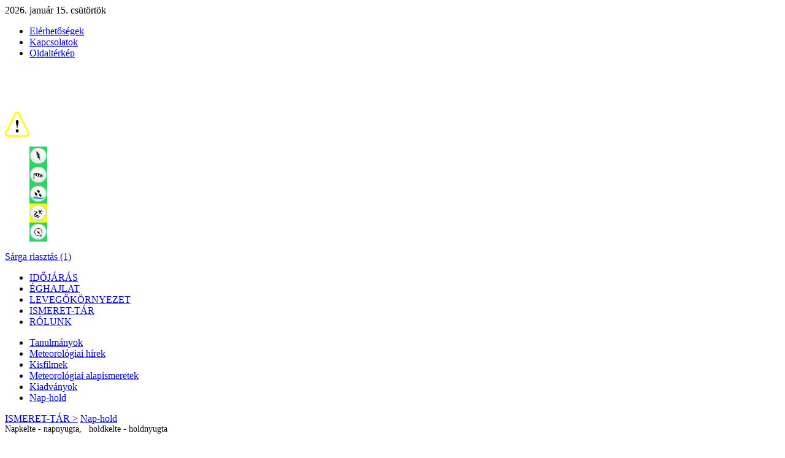

--- FILE ---
content_type: text/html; charset=utf-8
request_url: https://owww.met.hu/ismeret-tar/naphold/index.php?ful=3
body_size: 32192
content:
<!DOCTYPE html PUBLIC "-//W3C//DTD XHTML 1.0 Transitional//EN" "http://www.w3.org/TR/xhtml1/DTD/xhtml1-transitional.dtd">
<html xmlns="http://www.w3.org/1999/xhtml">
<head>
<meta http-equiv="Content-Type" content="text/html; charset=UTF-8" />
<meta name="keywords" content="Időjárás, Megfigyelések, Előrejelzés, Éghajlat, Balatoni széladatok, Balatoni viharjelzés, Vízhőmérsékletek, METAR, TAF, UV-B sugárzás, Műhold, Radar, Égkép, Napkelte, Napnyugta, Holdkelte, Holdnyugta, meteorológia, orvosmeteorológia, levegőkörnyezet, levegőkörnyezeti tájékoztató"/>
<meta http-equiv="Cache-Control" content="max-age=120, must-revalidate" />
<meta property="article:published_time" content="2026-01-15T03:54:09+01:00">
<link rel="apple-touch-icon" sizes="120x120" href="/apple-touch-icon.png?v=2bBRvozOrO">
<link rel="icon" type="image/png" sizes="32x32" href="/favicon-32x32.png?v=2bBRvozOrO">
<link rel="icon" type="image/png" sizes="16x16" href="/favicon-16x16.png?v=2bBRvozOrO">
<link rel="manifest" href="/site.webmanifest?v=2bBRvozOrO">
<link rel="mask-icon" href="/safari-pinned-tab.svg?v=2bBRvozOrO" color="#5bbad5">
<link rel="shortcut icon" href="/favicon.ico?v=2bBRvozOrO">
<meta name="msapplication-TileColor" content="#2b5797">
<meta name="theme-color" content="#ffffff">
<link rel="alternate" type="application/rss+xml" title="Magyar Meteorológiai Szolgálató Nonprofit Zrt. RSS" href="/methu/rss/" />
<!--<script type="text/javascript" src="/jquery/menu/inc/jquery.min.js"></script>-->
<script type="text/javascript" src="/jquery/custom/js/jquery-1.6.2.min.js"></script>
<!--<script type="text/javascript" src="/jquery/custom/js/jquery-ui-1.8.16.custom.min.js"></script>-->
<script type="text/javascript" src="/jquery/menu/inc/jquery.metadata.js"></script>
<script type="text/javascript" src="/jquery/menu/inc/mbMenu.js"></script>
<script type="text/javascript" src="/jquery/menu/inc/styleswitch.js"></script>
<script type="text/javascript" src="/jquery/menu/inc/jquery.hoverIntent.js"></script>

<script type="text/javascript" src="/javascript/jq/jquery.cluetip.js"></script>
<script type="text/javascript" src="/javascript/lytebox/lytebox.js" language="javascript"></script>
<script type="text/javascript" src="/javascript/jquery-eu-cookie-law-popup.js"></script>
<link rel="stylesheet" type="text/css" href="/css/jquery-eu-cookie-law-popup.css"/>
<script type="text/javascript">
	document.write('<style>.noscript { display: none; }</style>');
</script>

<script type="text/javascript">
$(function(){
  $(".fomenu").buildMenu(
  {
    additionalData:"pippo=1",
    menuWidth:272,
    openOnRight:false,
    menuSelector: ".menuContainer",
    containment:"mainwrapper",
    iconPath:"/images/menu/ikon/",
    hasImages:true,
    fadeInTime:100,
    fadeOutTime:300,
    adjustLeft:2,
    minZindex:"auto",
    adjustTop:10,
    opacity:.95,
    closeOnMouseOut:true,
    closeAfter:200,
    openOnClick:false
  });
  $(".almenu").buildMenu(
  {
    additionalData:"pippo=1",
    menuWidth:272,
    openOnRight:false,
    menuSelector: ".menuContainer",
    containment:"subwrapper",
    iconPath:"/images/menu/ikon/",
    hasImages:true,
    fadeInTime:100,
    fadeOutTime:300,
    adjustLeft:2,
    minZindex:"auto",
    adjustTop:10,
    opacity:.95,
    closeOnMouseOut:true,
    closeAfter:200,
    openOnClick:false
  });
});

function elkuld() {document.kereses_beiro.submit();}

function ujablak()
{
url=document.urlform.urlsel.value;
if(url.substring(0,4)=="http") window.open(url,'_blank');
else document.location.href=url;
}

function push(rejt)
{
document.getElementById(rejt).style.display=(document.getElementById(rejt).style.display=='block')?'none':'block';
return false;
}

var timerID=null;
var frissido=180000;//3 perc";
function betolt(){timerID=setTimeout("update()", frissido);}
function update(){document.location.href="index.php?friss=03:54:09"; timerID=setTimeout("update()", frissido);}
</script>

<script type="text/javascript" src="/javascript/iframe_middle.js"></script>
<script type="text/javascript" src="/javascript/iframe_middle2.js"></script>
<link rel="stylesheet" type="text/css" href="/etc/fontok/font-awesome/css/font-awesome.min.css" />

<link rel="stylesheet" type="text/css" href="/css/hpw_alt.css?ver=011503" media="screen" />
<link rel="stylesheet" type="text/css" href="/css/left_nav.css?ver=011503" media="screen" />
<link rel="stylesheet" type="text/css" href="/css/common.css?ver=011503" media="screen" />
<link rel="stylesheet" type="text/css" href="/css/reklam_alt.css?ver=011503" media="screen" />

<link rel="stylesheet" type="text/css" href="/css/menu.css?ver=011503" media="screen" />
<link rel="stylesheet" type="text/css" href="/css/hpw_1160_v1.css?ver=011503" media="screen" />
<link rel="stylesheet" type="text/css" href="/css/ajanlok.css?ver=011503" media="screen" />
<link rel="stylesheet" type="text/css" href="/css/cikk.css" media="screen" />
<link rel="stylesheet" type="text/css" href="/javascript/jq/jquery.cluetip.css" media="screen" />
<link rel="stylesheet" type="text/css" href="/javascript/lytebox/lytebox.css" media="screen" />

<link rel="stylesheet" type="text/css" href="/ismeret-tar/naphold/naphold.css?ver=011503" media="screen" /><link rel="stylesheet" type="text/css" href="/css/gc.css" media="screen" />

<link rel="stylesheet" type="text/css" href="/css/modosito.css?ver=011503" media="screen" />
<style type="text/css">
.menu{display:none;}
</style>

<!-- Open Graph data -->
<meta property="og:title" content="Nap-hold - ISMERET-TÁR - met.hu" />
<meta property="og:type" content="website" />
<meta property="og:url" content="https://owww.met.hu/ismeret-tar/naphold/index.php?ful=3" />
<meta property="og:site_name" content="HungaroMet Magyar Meteorológiai Szolgáltató Nonprofit Zrt." />
<meta property="og:description" content="" />
<meta property="og:image" content="https://owww.met.hu/images/logo/OMSZlogo-210x210.jpg" />
<meta property="og:image:alt" content="HungaroMet Magyar Meteorológiai Szolgáltató Nonprofit Zrt." />
<meta property="og:locale" content="hu_HU" />
<!-- /Open Graph data -->
<!-- Twitter Card data -->
<meta name="twitter:card" content="summary" />
<meta name="twitter:site" content="@meteorologiahu" />
<meta name="twitter:title" content="Nap-hold - ISMERET-TÁR - met.hu" />
<meta name="twitter:description" content="Időjárás, Megfigyelések, Előrejelzés, Éghajlat, Balatoni széladatok, Balatoni viharjelzés, Vízhőmérsékletek, METAR, TAF, UV-B sugárzás, Műhold, Radar, Égkép, Napkelte, Napnyugta, Holdkelte, Holdnyugta, Meteorológia, Orvosmeteorológia, Levegőkörnyezet, Levegőkörnyezeti tájékoztató" />
<meta name="twitter:domain" content="https://owww.met.hu/ismeret-tar/naphold/index.php?ful=3" />
<meta name="twitter:creator" content="@meteorologiahu" />
<meta name="twitter:image" content="https://owww.met.hu/images/logo/OMSZlogo-210x210.jpg" />
<!-- /Twitter Card data -->
<title>Nap-hold - ISMERET-TÁR - met.hu</title><!-- Google tag (gtag.js) -->
<script async src="https://www.googletagmanager.com/gtag/js?id=G-7LBGNNHF2R"></script>
<script>
  window.dataLayer = window.dataLayer || [];
  function gtag(){dataLayer.push(arguments);}
  gtag('js', new Date());

  gtag('config', 'G-7LBGNNHF2R');
</script>
<link rel="canonical" href="https://www.met.hu/ismeret-tar/naphold/index.php" />
</head>

<body class='eupopup eupopup-bottomright'  bgcolor='#ffffff'>
<script type="text/javascript" src="/javascript/iframe_tooltip.js"></script>

<div class='container' id='container'>
	<div class='header'><div class='mai-datum'>2026. január 15. csütörtök</div>
		<div class='nav-top'>
			<div class='nav-toplink'>
	<ul>
	<li onmouseover="Tip('<div class=title-link>Elérhetőségek&nbsp;&#187;</div>',CENTERMOUSE,true)" onmouseout="UnTip()" onmouseup="UnTip()"><a href='/rolunk/elerhetosegek/'>Elérhetőségek</a></li>
	<li onmouseover="Tip('<div class=title-link>Kapcsolatok&nbsp;&#187;</div>',CENTERMOUSE,true)" onmouseout="UnTip()" onmouseup="UnTip()"><a href='/rolunk/kapcsolatok/'>Kapcsolatok</a></li>
	<li onmouseover="Tip('<div class=title-link>Oldaltérkép&nbsp;&#187;</div>',CENTERMOUSE,true)" onmouseout="UnTip()" onmouseup="UnTip()"><a href='/methu/oldalterkep/'>Oldaltérkép</a></li>
</ul>
			</div>
		</div><div class='home_warning'>
	<div class='fooldal'><a href='/' onmouseover="Tip('<div class=title-link>www.met.hu&nbsp;&#187;</div>',CENTERMOUSE,true)" onmouseout="UnTip()" onmouseup="UnTip()"><img src='/images/home.gif'></a></div>
<div class='warning-level'>
	<div class='emark'>
		<a href='/idojaras/veszelyjelzes/' onmouseover="Tip('<div class=title-link>Veszélyjelzés - riasztás&nbsp;&#187;</div>',CENTERMOUSE,true)" onmouseout="UnTip()" onmouseup="UnTip()">
		<img src='/images/warning_header/emark1.gif' border=0></a></div>
	<div class='wrnl'>
		<div class='top'>
			<dl><dd><a href='/idojaras/veszelyjelzes/index.php?c=a&e=a' onmouseover="Tip('<div class=title-link>Riasztás - Zivatar&nbsp;&#187;</div>',CENTERMOUSE,true)" onmouseout="UnTip()" onmouseup="UnTip()"><img src='/images/warning_header/ts0.gif' border=0></a></dd><dd><a href='/idojaras/veszelyjelzes/index.php?c=a&e=b' onmouseover="Tip('<div class=title-link>Riasztás - Széllökés&nbsp;&#187;</div>',CENTERMOUSE,true)" onmouseout="UnTip()" onmouseup="UnTip()"><img src='/images/warning_header/wind0.gif' border=0></a></dd><dd><a href='/idojaras/veszelyjelzes/index.php?c=a&e=c' onmouseover="Tip('<div class=title-link>Riasztás - Felhőszakadás&nbsp;&#187;</div>',CENTERMOUSE,true)" onmouseout="UnTip()" onmouseup="UnTip()"><img src='/images/warning_header/rainstorm0.gif' border=0></a></dd><dd><a href='/idojaras/veszelyjelzes/index.php?c=a&e=d' onmouseover="Tip('<div class=title-link>Riasztás - Ónos eső - Sárga riasztás (1)&nbsp;&#187;</div>',CENTERMOUSE,true)" onmouseout="UnTip()" onmouseup="UnTip()"><img src='/images/warning_header/fzra1.gif' border=0></a></dd><dd><a href='/idojaras/veszelyjelzes/index.php?c=a&e=e' onmouseover="Tip('<div class=title-link>Riasztás - Hófúvás&nbsp;&#187;</div>',CENTERMOUSE,true)" onmouseout="UnTip()" onmouseup="UnTip()"><img src='/images/warning_header/snowdrift0.gif' border=0></a></dd>
			</dl>
		</div>
		<div class='txt'><a href='/idojaras/veszelyjelzes/' onmouseover="Tip('<div class=title-link>Veszélyjelzés - riasztás&nbsp;&#187;</div>',CENTERMOUSE,true)" onmouseout="UnTip()" onmouseup="UnTip()">Sárga riasztás (1)</a></div>
	</div>
</div></div>
<div id='mainwrapper'>
	<div class='fomenu'>
		<ul class='rootVoices'>
        <li><a href='/idojaras/' class=''>IDŐJÁRÁS</a></li>
        <li><a href='/eghajlat/' class=''>ÉGHAJLAT</a></li>
        <li><a href='/levegokornyezet/' class=''>LEVEGŐKÖRNYEZET</a></li>
      <li><a href='/ismeret-tar/' class='akt'>ISMERET-TÁR</a></li>
        <li><a href='/rolunk/' class=''>RÓLUNK</a></li>
		</ul>
	</div>
      <div id='menu_idojaras' class='menu'>
        <a href='/idojaras/aktualis_idojaras/'>Aktuális<span class='menu_hide'> időjárás</span></a>
        <a href='/idojaras/veszelyjelzes/'>Veszélyjelzés</a>
        <a href='/idojaras/elorejelzes/'>Előrejelzés</a>
        <a href='/idojaras/budapest/'>Budapest</a>
        <a href='/idojaras/tavaink/'>Tavaink</a>
        <a href='/idojaras/humanmeteorologia/'>Humánmeteorológia</a>
        <a href='/idojaras/agrometeorologia/'>Agrometeorológia</a>
        <a href='https://aviation.met.hu' target='_blank'>Repülésmeteorológia</a>
        <a href='/idojaras/meteostudio/'>MeteoStúdió</a><a class='nov'></a>
      </div>
      <div id='menu_eghajlat' class='menu'>
        <a href='/eghajlat/magyarorszag_eghajlata/'>Magyarország éghajlata</a>
        <a href='/eghajlat/fold_eghajlata/'>Föld éghajlata</a>
        <a href='/eghajlat/eghajlatvaltozas/'>Éghajlatváltozás</a>
        <a href='/eghajlat/csapadekintenzitas'>Csapadékintenzitás</a><a class='nov'></a><a class='nov'></a><a class='nov'></a><a class='nov'></a><a class='nov'></a><a class='nov'></a>
      </div>
      <div id='menu_levegokornyezet' class='menu'>
        <a href='https://legszennyezettseg.met.hu/levegominoseg'>Városi légszennyezettség</a>
        <a href='https://legszennyezettseg.met.hu/levegominoseg/ertekelesek/levegokornyezeti-tajekoztato'>Háttérszennyezettség</a>
        <a href='/levegokornyezet/gammadozis_teljesitmeny/'>Gammadózis-teljesítmény</a><a class='nov'></a><a class='nov'></a><a class='nov'></a><a class='nov'></a><a class='nov'></a><a class='nov'></a><a class='nov'></a>
      </div>
      <div id='menu_rolunk' class='menu'>
        <a href='/rolunk/szervezeti_informaciok/'>Szervezeti információk</a>
        <a href='/rolunk/kozerdeku_adatok/'>Közérdekű adatok</a>
        <a href='/rolunk/adatvedelem/'>Adatvédelem</a>
        <a href='/rolunk/etika/'>Etika és antikorrupció</a>
        <a href='/rolunk/minosegiranyitas/'>Minőségirányítás</a>
        <a href='/rolunk/repulesbiztonsag/'>Repülésbiztonság</a>
        <a href='/rolunk/szolgaltatasaink/'>Szolgáltatásaink</a>
        <a href='/rolunk/palyazatok_projektek/'>Pályázatok, projektek</a>
        <a href='/rolunk/rendezvenyek/'>Rendezvények</a>
        <a href='/rolunk/hirek/'>Hírek</a>
        <a href='/rolunk/tevekenysegek/'>Tevékenységeink</a>
        <a href='/rolunk/video/'>Videók</a>
        <a href='/rolunk/elerhetosegek/'>Elérhetőségek</a>
        <a href='/rolunk/kapcsolatok/'>Kapcsolatok</a>
      </div>
      <div id='menu_kereses' class='menu'>
        <a href='/kereses/honlap/'>Honlapon</a>
        <a href='/kereses/dokumentum/'>Dokumentumokban</a><a class='nov'></a><a class='nov'></a><a class='nov'></a><a class='nov'></a><a class='nov'></a><a class='nov'></a><a class='nov'></a><a class='nov'></a>
      </div>
      <div id='menu_methu' class='menu'>
        <a href='/methu/honlap_ujdonsagok/'>Újdonságok</a>
        <a href='/methu/allasajanlat/'>Állásajánlat</a>
        <a href='/methu/szerzoi_jogok/'>Szerzői jogok</a>
        <a href='/methu/honlaprol/'>Honlapról</a>
        <a href='/methu/rss/'>RSS</a>
        <a href='https://www.facebook.com/HungaroMet'>Facebook</a>
        <a href='http://meteora.met.hu/'>Meteora</a>
        <a href='/methu/oldalterkep/'>Oldaltérkép</a><a class='nov'></a><a class='nov'></a>
      </div>
</div>
<div id='subwrapper'>
	<div class='almenu'>
		<ul class='rootVoices'>
			<li class="rootVoice {menu: 'empty'}"><a href='/ismeret-tar/erdekessegek_tanulmanyok/'>Tanulmányok</a></li>
			<li class="rootVoice {menu: 'empty'}"><a href='/ismeret-tar/meteorologiai_hirek/'>Meteorológiai hírek</a></li>
			<li class="rootVoice {menu: 'empty'}"><a href='/ismeret-tar/kisfilmek/'>Kisfilmek</a></li>
			<li class="rootVoice {menu: 'menu_meteorologiai_alapismeretek'}"><a href='/ismeret-tar/meteorologiai_alapismeretek/'>Meteorológiai alapismeretek</a></li>
			<li class="rootVoice {menu: 'menu_kiadvanyok'}"><a href='/ismeret-tar/kiadvanyok/'>Kiadványok</a></li>
			<li class="rootVoice {menu: 'empty'} akt"><a href='/ismeret-tar/naphold/'>Nap-hold</a></li>
		</ul>
	</div>
    <div id='menu_meteorologiai_alapismeretek' class='menu'>
        <a href='/ismeret-tar/meteorologiai_alapismeretek/mi_mennyi/'>Mi mennyi a meteorológiában</a>
        <a href='/ismeret-tar/meteorologiai_alapismeretek/meteorologiai_szotar/'>Meteorológiai szótár</a>
        <a href='/ismeret-tar/meteorologiai_alapismeretek/felhoosztalyozas/'>Felhőosztályozás</a>
        <a href='/ismeret-tar/meteorologiai_alapismeretek/bevezetes_a_meteorologiaba'>Bevezetés a meteorológiába</a><a class='nov'></a><a class='nov'></a><a class='nov'></a><a class='nov'></a><a class='nov'></a><a class='nov'></a>
    </div>
    <div id='menu_kiadvanyok' class='menu'>
        <a href='/ismeret-tar/kiadvanyok/idojaras/'>IDŐJÁRÁS folyóirat</a>
        <a href='/ismeret-tar/kiadvanyok/legkor/'>LÉGKÖR folyóirat</a>
        <a href='/ismeret-tar/kiadvanyok/ismertetok/'>Szakmai ismertetők</a>
        <a href='/ismeret-tar/kiadvanyok/konyvajanlo/'>Könyvajánló</a><a class='nov'></a><a class='nov'></a><a class='nov'></a><a class='nov'></a><a class='nov'></a><a class='nov'></a>
    </div>
</div>
	<div class='ru'>
	 <a href='/ismeret-tar/'>ISMERET-TÁR &gt;</a>
	 <a href='/ismeret-tar/naphold/' class='akt'>Nap-hold</a></div><!-- get_news
﻿
-->
	</div>
	<div class='content'>
  <div class='left'>
	<div class='main-hl'>
		<div class='h1'>Napkelte - napnyugta, &nbsp; holdkelte - holdnyugta</div>
	</div>
	<div class='menuful'>
		<dl>
			<dd onmouseover="Tip('<div class=title-link>január&nbsp;&#187;</div>',CENTERMOUSE,true)" onmouseout="UnTip()" onmouseup="UnTip()"><a href='/ismeret-tar/naphold/index.php?ful=1#aktp'>január</a></dd>
			<dd onmouseover="Tip('<div class=title-link>február&nbsp;&#187;</div>',CENTERMOUSE,true)" onmouseout="UnTip()" onmouseup="UnTip()"><a href='/ismeret-tar/naphold/index.php?ful=2#aktp'>február</a></dd>
			<dd class='akt' onmouseover="Tip('<div class=title>március</div>',CENTERMOUSE,true)" onmouseout="UnTip()" onmouseup="UnTip()">március</dd>
			<dd onmouseover="Tip('<div class=title-link>április&nbsp;&#187;</div>',CENTERMOUSE,true)" onmouseout="UnTip()" onmouseup="UnTip()"><a href='/ismeret-tar/naphold/index.php?ful=4#aktp'>április</a></dd>
			<dd onmouseover="Tip('<div class=title-link>május&nbsp;&#187;</div>',CENTERMOUSE,true)" onmouseout="UnTip()" onmouseup="UnTip()"><a href='/ismeret-tar/naphold/index.php?ful=5#aktp'>május</a></dd>
			<dd onmouseover="Tip('<div class=title-link>június&nbsp;&#187;</div>',CENTERMOUSE,true)" onmouseout="UnTip()" onmouseup="UnTip()"><a href='/ismeret-tar/naphold/index.php?ful=6#aktp'>június</a></dd>
			<dd onmouseover="Tip('<div class=title-link>július&nbsp;&#187;</div>',CENTERMOUSE,true)" onmouseout="UnTip()" onmouseup="UnTip()"><a href='/ismeret-tar/naphold/index.php?ful=7#aktp'>július</a></dd>
			<dd onmouseover="Tip('<div class=title-link>augusztus&nbsp;&#187;</div>',CENTERMOUSE,true)" onmouseout="UnTip()" onmouseup="UnTip()"><a href='/ismeret-tar/naphold/index.php?ful=8#aktp'>augusztus</a></dd>
			<dd onmouseover="Tip('<div class=title-link>szeptember&nbsp;&#187;</div>',CENTERMOUSE,true)" onmouseout="UnTip()" onmouseup="UnTip()"><a href='/ismeret-tar/naphold/index.php?ful=9#aktp'>szeptember</a></dd>
			<dd onmouseover="Tip('<div class=title-link>október&nbsp;&#187;</div>',CENTERMOUSE,true)" onmouseout="UnTip()" onmouseup="UnTip()"><a href='/ismeret-tar/naphold/index.php?ful=10#aktp'>október</a></dd>
			<dd onmouseover="Tip('<div class=title-link>november&nbsp;&#187;</div>',CENTERMOUSE,true)" onmouseout="UnTip()" onmouseup="UnTip()"><a href='/ismeret-tar/naphold/index.php?ful=11#aktp'>november</a></dd>
			<dd onmouseover="Tip('<div class=title-link>december&nbsp;&#187;</div>',CENTERMOUSE,true)" onmouseout="UnTip()" onmouseup="UnTip()"><a href='/ismeret-tar/naphold/index.php?ful=12#aktp'>december</a></dd>
		</dl>
	</div>
<div class='nhbox'>
	<table class='hold-tbl' border=0 cellpadding=0 cellspacing=1 width='100%'>
		<tr><th>2026</th><th>hétfő</th><th>kedd</th><th>szerda</th><th>csütörtök</th><th>péntek</th><th>szombat</th><th>vasárnap</th>
		</tr>
		<tr><td><div class='t'> </div><div class='m'>nap</div><div class='b'>hold</div></td><td>&nbsp;</td><td>&nbsp;</td><td>&nbsp;</td><td>&nbsp;</td><td>&nbsp;</td><td>&nbsp;</td><td class='tel'><div class='unnepnap'>1</div><div class='adatok'><div class='nap_adat'>06:23&nbsp;&nbsp;17:29</div><div class='hold_adat'>15:06&nbsp;&nbsp;05:39</div></div></td>
			</tr>
			<tr><td><div class='t'> </div><div class='m'>nap</div><div class='b'>hold</div></td><td class='tel'><div class='nap'>2</div><div class='adatok'><div class='nap_adat'>06:21&nbsp;&nbsp;17:31</div><div class='hold_adat'>16:25&nbsp;&nbsp;06:01</div></div></td><td class='tel'><div class='nap'>3<a href='javascript:alert("Telehold: március 3. 12:37");'><img border=0 align='right' height='20' width='20' src='/images/hp/holdfazisok/telehold.png' alt='Telehold: március 3. 12:37'></a></div><div class='adatok'><div class='nap_adat'>06:19&nbsp;&nbsp;17:32</div><div class='hold_adat'>17:41&nbsp;&nbsp;06:19</div></div></td><td class='tel'><div class='nap'>4</div><div class='adatok'><div class='nap_adat'>06:17&nbsp;&nbsp;17:34</div><div class='hold_adat'>18:54&nbsp;&nbsp;06:35</div></div></td><td class='tel'><div class='nap'>5</div><div class='adatok'><div class='nap_adat'>06:16&nbsp;&nbsp;17:35</div><div class='hold_adat'>20:06&nbsp;&nbsp;06:50</div></div></td><td class='tel'><div class='nap'>6</div><div class='adatok'><div class='nap_adat'>06:14&nbsp;&nbsp;17:37</div><div class='hold_adat'>21:17&nbsp;&nbsp;07:05</div></div></td><td class='tel'><div class='nap'>7</div><div class='adatok'><div class='nap_adat'>06:12&nbsp;&nbsp;17:38</div><div class='hold_adat'>22:27&nbsp;&nbsp;07:22</div></div></td><td class='tel'><div class='unnepnap'>8</div><div class='adatok'><div class='nap_adat'>06:10&nbsp;&nbsp;17:40</div><div class='hold_adat'>23:37&nbsp;&nbsp;07:42</div></div></td>
			</tr>
			<tr><td><div class='t'> </div><div class='m'>nap</div><div class='b'>hold</div></td><td class='tel'><div class='nap'>9</div><div class='adatok'><div class='nap_adat'>06:08&nbsp;&nbsp;17:41</div><div class='hold_adat'>&nbsp;&nbsp;&nbsp;&#8212;&nbsp;&nbsp;&nbsp;&nbsp;08:07</div></div></td><td class='tel'><div class='nap'>10</div><div class='adatok'><div class='nap_adat'>06:06&nbsp;&nbsp;17:43</div><div class='hold_adat'>00:45&nbsp;&nbsp;08:38</div></div></td><td class='tel'><div class='nap'>11<a href='javascript:alert("Utolsó negyed: március 11. 10:38");'><img border=0 align='right' height='20' width='20' src='/images/hp/holdfazisok/utolso_negyed.png' alt='Utolsó negyed: március 11. 10:38'></a></div><div class='adatok'><div class='nap_adat'>06:04&nbsp;&nbsp;17:44</div><div class='hold_adat'>01:48&nbsp;&nbsp;09:20</div></div></td><td class='tel'><div class='nap'>12</div><div class='adatok'><div class='nap_adat'>06:02&nbsp;&nbsp;17:46</div><div class='hold_adat'>02:43&nbsp;&nbsp;10:12</div></div></td><td class='tel'><div class='nap'>13</div><div class='adatok'><div class='nap_adat'>06:00&nbsp;&nbsp;17:47</div><div class='hold_adat'>03:28&nbsp;&nbsp;11:14</div></div></td><td class='tel'><div class='nap'>14</div><div class='adatok'><div class='nap_adat'>05:58&nbsp;&nbsp;17:48</div><div class='hold_adat'>04:04&nbsp;&nbsp;12:23</div></div></td><td class='tel'><div class='unnepnap'>15</div><div class='adatok'><div class='nap_adat'>05:56&nbsp;&nbsp;17:50</div><div class='hold_adat'>04:32&nbsp;&nbsp;13:37</div></div></td>
			</tr>
			<tr><td><div class='t'> </div><div class='m'>nap</div><div class='b'>hold</div></td><td class='tel'><div class='nap'>16</div><div class='adatok'><div class='nap_adat'>05:54&nbsp;&nbsp;17:51</div><div class='hold_adat'>04:54&nbsp;&nbsp;14:52</div></div></td><td class='tel'><div class='nap'>17</div><div class='adatok'><div class='nap_adat'>05:52&nbsp;&nbsp;17:53</div><div class='hold_adat'>05:13&nbsp;&nbsp;16:08</div></div></td><td class='tel'><div class='nap'>18</div><div class='adatok'><div class='nap_adat'>05:50&nbsp;&nbsp;17:54</div><div class='hold_adat'>05:30&nbsp;&nbsp;17:25</div></div></td><td class='tel'><div class='nap'>19<a href='javascript:alert("Újhold: március 19. 02:23");'><img border=0 align='right' height='20' width='20' src='/images/hp/holdfazisok/ujhold.png' alt='Újhold: március 19. 02:23'></a></div><div class='adatok'><div class='nap_adat'>05:48&nbsp;&nbsp;17:56</div><div class='hold_adat'>05:46&nbsp;&nbsp;18:44</div></div></td><td class='tel'><div class='nap'>20</div><div class='adatok'><div class='nap_adat'>05:46&nbsp;&nbsp;17:57</div><div class='hold_adat'>06:04&nbsp;&nbsp;20:06</div></div></td><td class='tel'><div class='nap'>21</div><div class='adatok'><div class='nap_adat'>05:44&nbsp;&nbsp;17:59</div><div class='hold_adat'>06:23&nbsp;&nbsp;21:30</div></div></td><td class='tel'><div class='unnepnap'>22</div><div class='adatok'><div class='nap_adat'>05:42&nbsp;&nbsp;18:00</div><div class='hold_adat'>06:48&nbsp;&nbsp;22:56</div></div></td>
			</tr>
			<tr><td><div class='t'> </div><div class='m'>nap</div><div class='b'>hold</div></td><td class='tel'><div class='nap'>23</div><div class='adatok'><div class='nap_adat'>05:40&nbsp;&nbsp;18:01</div><div class='hold_adat'>07:20&nbsp;&nbsp;&nbsp;&nbsp;&nbsp;&#8212;&nbsp;&nbsp;</div></div></td><td class='tel'><div class='nap'>24</div><div class='adatok'><div class='nap_adat'>05:38&nbsp;&nbsp;18:03</div><div class='hold_adat'>08:03&nbsp;&nbsp;00:19</div></div></td><td class='tel'><div class='nap'>25<a href='javascript:alert("Első negyed: március 25. 20:17");'><img border=0 align='right' height='20' width='20' src='/images/hp/holdfazisok/elso_negyed.png' alt='Első negyed: március 25. 20:17'></a></div><div class='adatok'><div class='nap_adat'>05:36&nbsp;&nbsp;18:04</div><div class='hold_adat'>09:01&nbsp;&nbsp;01:31</div></div></td><td class='tel'><div class='nap'>26</div><div class='adatok'><div class='nap_adat'>05:34&nbsp;&nbsp;18:06</div><div class='hold_adat'>10:12&nbsp;&nbsp;02:29</div></div></td><td class='tel'><div class='nap'>27</div><div class='adatok'><div class='nap_adat'>05:32&nbsp;&nbsp;18:07</div><div class='hold_adat'>11:31&nbsp;&nbsp;03:11</div></div></td><td class='tel'><div class='nap'>28</div><div class='adatok'><div class='nap_adat'>05:30&nbsp;&nbsp;18:08</div><div class='hold_adat'>12:51&nbsp;&nbsp;03:42</div></div></td><td class='nyar'><div class='unnepnap'>29</div><div class='adatok'><div class='nap_adat'>06:28&nbsp;&nbsp;19:10</div><div class='hold_adat'>15:09&nbsp;&nbsp;05:06</div></div></td>
			</tr>
			<tr><td><div class='t'> </div><div class='m'>nap</div><div class='b'>hold</div></td><td class='nyar'><div class='nap'>30</div><div class='adatok'><div class='nap_adat'>06:26&nbsp;&nbsp;19:11</div><div class='hold_adat'>16:25&nbsp;&nbsp;05:25</div></div></td><td class='nyar'><div class='nap'>31</div><div class='adatok'><div class='nap_adat'>06:24&nbsp;&nbsp;19:13</div><div class='hold_adat'>17:38&nbsp;&nbsp;05:41</div></div></td><td>&nbsp;</td><td>&nbsp;</td><td>&nbsp;</td><td>&nbsp;</td><td>&nbsp;</td></tr></table>
<div class='tjk'>
	<div>
		<table border=0 cellpadding=5 cellspacing=0 width=402 class='taj-tbl' border=1>
			<tr><td colspan=2>Téli időszámítás</td></tr>
			<tr><td class='nyar'>Nyári időszámítás</td><td></td></tr>
			<tr><td><br>Tavaszi napéjegyenlőség:</td><td><br>2026. március 20. 15:46</td></tr>
			<tr><td>Nyári napforduló:</td><td>2026. június 21. 10:24</td></tr>
			<tr><td>Őszi napéjegyenlőség:</td><td>2026. szeptember 23. 02:05</td></tr>
			<tr><td>Téli napforduló:</td><td>2026. december 21. 21:50</td></tr>
			<tr>
				<td colspan=2><p>
Az itt feltüntetett értékek a 19&deg;-es hosszúsági körre, magyarországi zónaidőben értendők, a nyári és a téli időszámítás figyelembevételével.
A jelenségek adott helyeken érvényes időpontja ettől fokonként négy perccel tér el, ezt mutatja az itt látható térkép.</td>
			</tr>
		</table>
	</div>
	<div><img src='/images/map/mo_idozonak.jpg'></div>
</div>
</div><!--
oszlop_2_left-->
<div style='text-align:center;padding-top:20px;padding-bottom:15px;clear:both'><!-- met.hu - aloldalak (also) 468x180, 1839826 -->
<div id="zone1839826" class="goAdverticum"></div></div>
  </div>
  <div class='right'>
	<div class='side-top'><a href='/ismeret-tar/'>ISMERET-TÁR</a></div>
		<div class='side-pic'><a href='/ismeret-tar/'><img src='/images/side/naphold.jpg' border=0></a></div>
		<div class='side_lst'><a href='/ismeret-tar/erdekessegek_tanulmanyok/'>Tanulmányok</a></div>
		<div class='side_lst'><a href='/ismeret-tar/meteorologiai_hirek/'>Meteorológiai hírek</a></div>
		<div class='side_lst'><a href='/ismeret-tar/kisfilmek/'>Kisfilmek</a></div>
		<div class='side_lst'><a href='/ismeret-tar/meteorologiai_alapismeretek/'>Meteorológiai alapismeretek</a></div>
		<div class='side_lst'><a href='/ismeret-tar/kiadvanyok/'>Kiadványok</a></div>
		<div class='side_lst-akt'>Nap-hold</div>
	<div class='side-bottom'></div>
	<div class='side-box'>
<iframe src='/elements/side/videok/kategoriak/index.php?tema=kisfilmek' width='300' height='196' align='top' frameborder=0 name='kategoriak' id='kategoriak' scrolling='no'></iframe>
	</div>
	<div class='side-box'>
	</div></div>
	</div>
	<div class='pgup-ikon'><a href='#' id='top'><img src='/images/ikon/pgup.gif' border=0></a></div>
	<div class='footer'>
		<dl><a href='/idojaras/'>IDŐJÁRÁS</a>
			<dd><a href='/idojaras/aktualis_idojaras/'>Aktuális<span class='menu_hide'> időjárás</span></a></dd>
			<dd><a href='/idojaras/veszelyjelzes/'>Veszélyjelzés</a></dd>
			<dd><a href='/idojaras/elorejelzes/'>Előrejelzés</a></dd>
			<dd><a href='/idojaras/budapest/'>Budapest</a></dd>
			<dd><a href='/idojaras/tavaink/'>Tavaink</a></dd>
			<dd><a href='/idojaras/humanmeteorologia/'>Humánmeteorológia</a></dd>
			<dd><a href='/idojaras/agrometeorologia/'>Agrometeorológia</a></dd>
			<dd><a href='https://aviation.met.hu' target='_blank'>Repülésmeteorológia</a></dd>
			<dd><a href='/idojaras/meteostudio/'>MeteoStúdió</a></dd>
		</dl>
		<dl><a href='/eghajlat/'>ÉGHAJLAT</a>
			<dd><a href='/eghajlat/magyarorszag_eghajlata/'>Magyarország éghajlata</a></dd>
			<dd><a href='/eghajlat/fold_eghajlata/'>Föld éghajlata</a></dd>
			<dd><a href='/eghajlat/eghajlatvaltozas/'>Éghajlatváltozás</a></dd>
			<dd><a href='/eghajlat/csapadekintenzitas'>Csapadékintenzitás</a></dd>
		</dl>
		<dl><a href='/levegokornyezet/'>LEVEGŐKÖRNYEZET</a>
			<dd><a href='https://legszennyezettseg.met.hu/levegominoseg'>Városi légszennyezettség</a></dd>
			<dd><a href='https://legszennyezettseg.met.hu/levegominoseg/ertekelesek/levegokornyezeti-tajekoztato'>Háttérszennyezettség</a></dd>
			<dd><a href='/levegokornyezet/gammadozis_teljesitmeny/'>Gammadózis-teljesítmény</a></dd>
		</dl>
		<dl class='wl'><a href='/ismeret-tar/'>ISMERET-TÁR</a>
			<dd><a href='/ismeret-tar/erdekessegek_tanulmanyok/'>Tanulmányok</a></dd>
			<dd><a href='/ismeret-tar/meteorologiai_hirek/'>Meteorológiai hírek</a></dd>
			<dd><a href='/ismeret-tar/kisfilmek/'>Kisfilmek</a></dd>
			<dd><a href='/ismeret-tar/meteorologiai_alapismeretek/'>Meteorológiai alapismeretek</a></dd>
			<dd><a href='/ismeret-tar/kiadvanyok/'>Kiadványok</a></dd>
			<dd><a href='/ismeret-tar/naphold/'>Nap-hold</a></dd>
		</dl>
		<dl><a href='/rolunk/'>RÓLUNK</a>
			<dd><a href='/rolunk/szervezeti_informaciok/'>Szervezeti információk</a></dd>
			<dd><a href='/rolunk/kozerdeku_adatok/'>Közérdekű adatok</a></dd>
			<dd><a href='/rolunk/adatvedelem/'>Adatvédelem</a></dd>
			<dd><a href='/rolunk/etika/'>Etika és antikorrupció</a></dd>
			<dd><a href='/rolunk/minosegiranyitas/'>Minőségirányítás</a></dd>
			<dd><a href='/rolunk/repulesbiztonsag/'>Repülésbiztonság</a></dd>
			<dd><a href='/rolunk/szolgaltatasaink/'>Szolgáltatásaink</a></dd>
			<dd><a href='/rolunk/palyazatok_projektek/'>Pályázatok, projektek</a></dd>
			<dd><a href='/rolunk/rendezvenyek/'>Rendezvények</a></dd>
			<dd><a href='/rolunk/hirek/'>Hírek</a></dd>
			<dd><a href='/rolunk/tevekenysegek/'>Tevékenységeink</a></dd>
			<dd><a href='/rolunk/video/'>Videók</a></dd>
			<dd><a href='/rolunk/elerhetosegek/'>Elérhetőségek</a></dd>
			<dd><a href='/rolunk/kapcsolatok/'>Kapcsolatok</a></dd>
			<dd><a href='/rolunk/megrendeles/'>Megrendelés</a></dd>
		</dl>
		<dl class='ws'><a href='/methu/'>MET.HU</a>
			<dd><a href='/methu/honlap_ujdonsagok/'>Újdonságok</a></dd>
			<dd><a href='/methu/allasajanlat/'>Állásajánlat</a></dd>
			<dd><a href='/methu/szerzoi_jogok/'>Szerzői jogok</a></dd>
			<dd><a href='/methu/honlaprol/'>Honlapról</a></dd>
			<dd><a href='/methu/rss/'>RSS</a></dd>
			<dd><a href='https://www.facebook.com/HungaroMet'>Facebook</a></dd>
			<dd><a href='http://meteora.met.hu/'>Meteora</a></dd>
			<dd><a href='/methu/oldalterkep/'>Oldaltérkép</a></dd>
		</dl>
<div class='hlv'>.65</div></div>
</div></body>
</html>

--- FILE ---
content_type: text/css
request_url: https://owww.met.hu/ismeret-tar/naphold/naphold.css?ver=011503
body_size: 1787
content:
.left{font-size:14px}

.ful-menu{width:840px;height:32px;padding-bottom:3px}
.ful-menu dl dd em.c{padding-left:3px;padding-right:3px}
.menuful{width:auto;}
.hold-tbl {padding:0; margin: 6px 0 35px 0;	background:#51658D;}
.hold-tbl tr th{background:#659ad8;font-size: 16px;color: #ffffff;padding:8px 0;font-size:15px}
.hold-tbl tr td{background:#E8F0FF;padding:0 10px;font-weight:bold}
.hold-tbl tr td+td{background:#fff}
.hold-tbl tr td div.t{height:30px}
.hold-tbl tr td div.m{color:#51658D;}
.hold-tbl tr td div.b{color:#0579F1;margin-top:5px;padding-bottom:5px}

.hold-tbl tr+tr td {font-size: 13px; color: #51658D;text-align: left;}
.hold-tbl tr+tr td.tel  { font-size: 13px; color: #51658D;text-align: left;}
.hold-tbl tr+tr td.nyar {	background: #F5F7FA;	font-size: 13px;	color: #51658D;	text-align: left;}
.hold-tbl tr+tr td.aktualis { background: #FFEDDD; font-size: 13px;	color: #51658D;	text-align: left;}

.adatok {width: 100%;text-align: center;}

.hold-tbl .hold_img { width: 100%;text-align:right;}
.nap_adat {margin-top:8px;}
.hold_adat {color: #4891DC;margin-top:5px;margin-bottom:6px}

.nap,.unnepnap { padding:6px 0 0 0;	font-size:18px;	font-weight: bold;}
.unnepnap {color: #f95305;}

div.tel {
	font-size: 13px;
	color: #51658D;
	display: block;
	padding:3px;
	width: 95px;
}

div.nyar {
	background: #F5F7FA;
	font-size: 13px;
	color: #51658D;
	display: block;
	padding:3px;
	width: 105px;
}
.tjk{width:840px;height:300px;}
.tjk div{float:left;}
.tjk div+div{float:right;}
.tjk div+div img{float:right;padding:3px;border:1px #DFE2E4 solid}
.taj-tbl tr td p{text-align:justify}
.taj-tbl tr td.nyar{background: #F5F7FA;height:30px;margin-bottom:10px}
.nhbox {
	background-image: none;
	height: auto;
	width: auto;
}